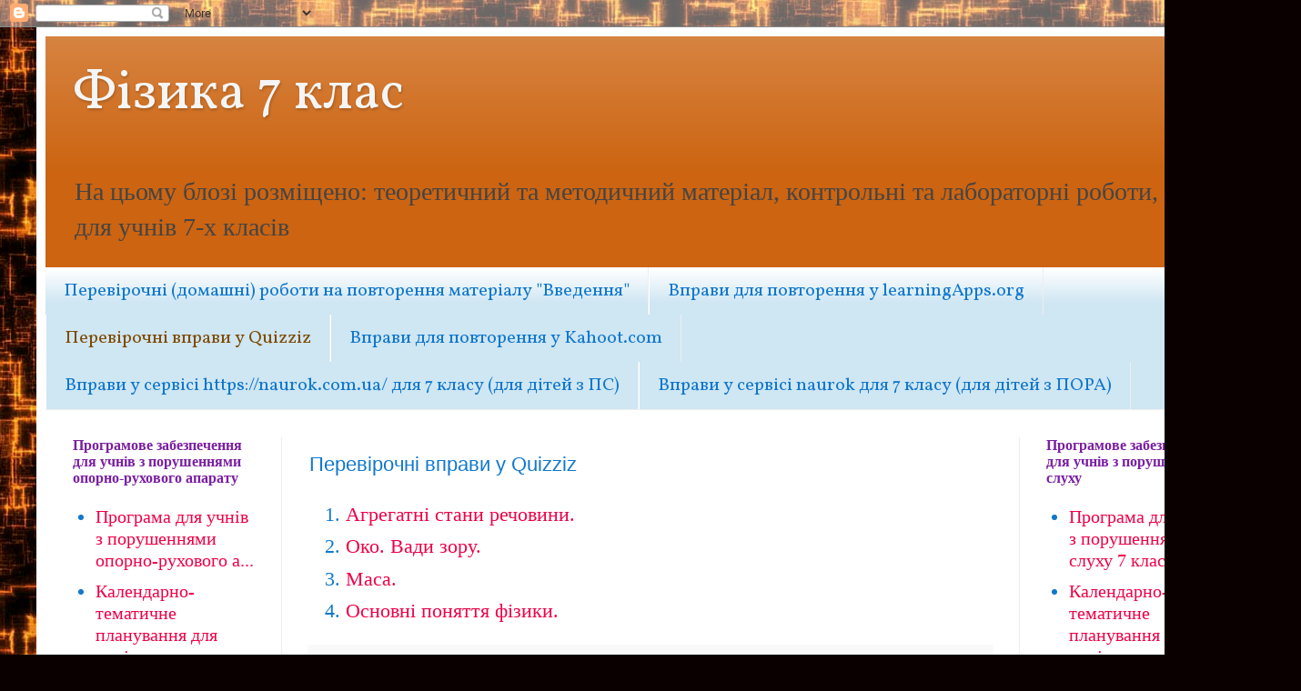

--- FILE ---
content_type: text/html; charset=UTF-8
request_url: https://fizika-7dist.blogspot.com/p/quizziz.html
body_size: 13352
content:
<!DOCTYPE html>
<html class='v2' dir='ltr' lang='uk'>
<head>
<link href='https://www.blogger.com/static/v1/widgets/335934321-css_bundle_v2.css' rel='stylesheet' type='text/css'/>
<meta content='width=1100' name='viewport'/>
<meta content='text/html; charset=UTF-8' http-equiv='Content-Type'/>
<meta content='blogger' name='generator'/>
<link href='https://fizika-7dist.blogspot.com/favicon.ico' rel='icon' type='image/x-icon'/>
<link href='https://fizika-7dist.blogspot.com/p/quizziz.html' rel='canonical'/>
<link rel="alternate" type="application/atom+xml" title="Фізика 7 клас - Atom" href="https://fizika-7dist.blogspot.com/feeds/posts/default" />
<link rel="alternate" type="application/rss+xml" title="Фізика 7 клас - RSS" href="https://fizika-7dist.blogspot.com/feeds/posts/default?alt=rss" />
<link rel="service.post" type="application/atom+xml" title="Фізика 7 клас - Atom" href="https://www.blogger.com/feeds/2936568557886261912/posts/default" />
<!--Can't find substitution for tag [blog.ieCssRetrofitLinks]-->
<meta content='https://fizika-7dist.blogspot.com/p/quizziz.html' property='og:url'/>
<meta content='Перевірочні вправи у Quizziz' property='og:title'/>
<meta content='Агрегатні стани речовини. Око. Вади зору. Маса. Основні поняття фізики.' property='og:description'/>
<title>Фізика 7 клас: Перевірочні вправи у Quizziz</title>
<style type='text/css'>@font-face{font-family:'Vollkorn';font-style:normal;font-weight:400;font-display:swap;src:url(//fonts.gstatic.com/s/vollkorn/v30/0ybgGDoxxrvAnPhYGzMlQLzuMasz6Df2MHGeE2mcM7Xq3oA9NjE.woff2)format('woff2');unicode-range:U+0460-052F,U+1C80-1C8A,U+20B4,U+2DE0-2DFF,U+A640-A69F,U+FE2E-FE2F;}@font-face{font-family:'Vollkorn';font-style:normal;font-weight:400;font-display:swap;src:url(//fonts.gstatic.com/s/vollkorn/v30/0ybgGDoxxrvAnPhYGzMlQLzuMasz6Df2MHGeGmmcM7Xq3oA9NjE.woff2)format('woff2');unicode-range:U+0301,U+0400-045F,U+0490-0491,U+04B0-04B1,U+2116;}@font-face{font-family:'Vollkorn';font-style:normal;font-weight:400;font-display:swap;src:url(//fonts.gstatic.com/s/vollkorn/v30/0ybgGDoxxrvAnPhYGzMlQLzuMasz6Df2MHGeHWmcM7Xq3oA9NjE.woff2)format('woff2');unicode-range:U+0370-0377,U+037A-037F,U+0384-038A,U+038C,U+038E-03A1,U+03A3-03FF;}@font-face{font-family:'Vollkorn';font-style:normal;font-weight:400;font-display:swap;src:url(//fonts.gstatic.com/s/vollkorn/v30/0ybgGDoxxrvAnPhYGzMlQLzuMasz6Df2MHGeEWmcM7Xq3oA9NjE.woff2)format('woff2');unicode-range:U+0102-0103,U+0110-0111,U+0128-0129,U+0168-0169,U+01A0-01A1,U+01AF-01B0,U+0300-0301,U+0303-0304,U+0308-0309,U+0323,U+0329,U+1EA0-1EF9,U+20AB;}@font-face{font-family:'Vollkorn';font-style:normal;font-weight:400;font-display:swap;src:url(//fonts.gstatic.com/s/vollkorn/v30/0ybgGDoxxrvAnPhYGzMlQLzuMasz6Df2MHGeEGmcM7Xq3oA9NjE.woff2)format('woff2');unicode-range:U+0100-02BA,U+02BD-02C5,U+02C7-02CC,U+02CE-02D7,U+02DD-02FF,U+0304,U+0308,U+0329,U+1D00-1DBF,U+1E00-1E9F,U+1EF2-1EFF,U+2020,U+20A0-20AB,U+20AD-20C0,U+2113,U+2C60-2C7F,U+A720-A7FF;}@font-face{font-family:'Vollkorn';font-style:normal;font-weight:400;font-display:swap;src:url(//fonts.gstatic.com/s/vollkorn/v30/0ybgGDoxxrvAnPhYGzMlQLzuMasz6Df2MHGeHmmcM7Xq3oA9.woff2)format('woff2');unicode-range:U+0000-00FF,U+0131,U+0152-0153,U+02BB-02BC,U+02C6,U+02DA,U+02DC,U+0304,U+0308,U+0329,U+2000-206F,U+20AC,U+2122,U+2191,U+2193,U+2212,U+2215,U+FEFF,U+FFFD;}</style>
<style id='page-skin-1' type='text/css'><!--
/*
-----------------------------------------------
Blogger Template Style
Name:     Simple
Designer: Blogger
URL:      www.blogger.com
----------------------------------------------- */
/* Content
----------------------------------------------- */
body {
font: normal normal 20px 'Times New Roman', Times, FreeSerif, serif;
color: #1178cc;
background: #0a0000 url(//themes.googleusercontent.com/image?id=1uy9U1wa8CvkKwUjMlNogmKSf3ymPLzYgA-5EEcU_d6fUCC2H-udD168prGKGVJnb-1YL) repeat scroll top center /* Credit: fpm (http://www.istockphoto.com/portfolio/fpm?platform=blogger) */;
padding: 0 40px 40px 40px;
}
html body .region-inner {
min-width: 0;
max-width: 100%;
width: auto;
}
h2 {
font-size: 22px;
}
a:link {
text-decoration:none;
color: #ee0047;
}
a:visited {
text-decoration:none;
color: #888888;
}
a:hover {
text-decoration:underline;
color: #ff9700;
}
.body-fauxcolumn-outer .fauxcolumn-inner {
background: transparent none repeat scroll top left;
_background-image: none;
}
.body-fauxcolumn-outer .cap-top {
position: absolute;
z-index: 1;
height: 400px;
width: 100%;
}
.body-fauxcolumn-outer .cap-top .cap-left {
width: 100%;
background: transparent none repeat-x scroll top left;
_background-image: none;
}
.content-outer {
-moz-box-shadow: 0 0 40px rgba(0, 0, 0, .15);
-webkit-box-shadow: 0 0 5px rgba(0, 0, 0, .15);
-goog-ms-box-shadow: 0 0 10px #333333;
box-shadow: 0 0 40px rgba(0, 0, 0, .15);
margin-bottom: 1px;
}
.content-inner {
padding: 10px 10px;
}
.content-inner {
background-color: #ffffff;
}
/* Header
----------------------------------------------- */
.header-outer {
background: #cc6411 url(https://resources.blogblog.com/blogblog/data/1kt/simple/gradients_light.png) repeat-x scroll 0 -400px;
_background-image: none;
}
.Header h1 {
font: normal normal 60px Vollkorn;
color: #f5f5f5;
text-shadow: 1px 2px 3px rgba(0, 0, 0, .2);
}
.Header h1 a {
color: #f5f5f5;
}
.Header .description {
font-size: 140%;
color: #444444;
}
.header-inner .Header .titlewrapper {
padding: 22px 30px;
}
.header-inner .Header .descriptionwrapper {
padding: 0 30px;
}
/* Tabs
----------------------------------------------- */
.tabs-inner .section:first-child {
border-top: 0 solid #eeeeee;
}
.tabs-inner .section:first-child ul {
margin-top: -0;
border-top: 0 solid #eeeeee;
border-left: 0 solid #eeeeee;
border-right: 0 solid #eeeeee;
}
.tabs-inner .widget ul {
background: #cfe6f3 url(https://resources.blogblog.com/blogblog/data/1kt/simple/gradients_light.png) repeat-x scroll 0 -800px;
_background-image: none;
border-bottom: 1px solid #eeeeee;
margin-top: 0;
margin-left: -30px;
margin-right: -30px;
}
.tabs-inner .widget li a {
display: inline-block;
padding: .6em 1em;
font: normal normal 20px Vollkorn;
color: #1178cc;
border-left: 1px solid #ffffff;
border-right: 1px solid #eeeeee;
}
.tabs-inner .widget li:first-child a {
border-left: none;
}
.tabs-inner .widget li.selected a, .tabs-inner .widget li a:hover {
color: #7f4b00;
background-color: rgba(0, 0, 0, 0);
text-decoration: none;
}
/* Columns
----------------------------------------------- */
.main-outer {
border-top: 0 solid #eeeeee;
}
.fauxcolumn-left-outer .fauxcolumn-inner {
border-right: 1px solid #eeeeee;
}
.fauxcolumn-right-outer .fauxcolumn-inner {
border-left: 1px solid #eeeeee;
}
/* Headings
----------------------------------------------- */
div.widget > h2,
div.widget h2.title {
margin: 0 0 1em 0;
font: normal bold 16px Georgia, Utopia, 'Palatino Linotype', Palatino, serif;
color: #7B1FA2;
}
/* Widgets
----------------------------------------------- */
.widget .zippy {
color: #999999;
text-shadow: 2px 2px 1px rgba(0, 0, 0, .1);
}
.widget .popular-posts ul {
list-style: none;
}
/* Posts
----------------------------------------------- */
h2.date-header {
font: normal bold 11px Arial, Tahoma, Helvetica, FreeSans, sans-serif;
}
.date-header span {
background-color: rgba(0, 0, 0, 0);
color: #1178cc;
padding: inherit;
letter-spacing: inherit;
margin: inherit;
}
.main-inner {
padding-top: 30px;
padding-bottom: 30px;
}
.main-inner .column-center-inner {
padding: 0 15px;
}
.main-inner .column-center-inner .section {
margin: 0 15px;
}
.post {
margin: 0 0 25px 0;
}
h3.post-title, .comments h4 {
font: normal normal 22px Arial, Tahoma, Helvetica, FreeSans, sans-serif;
margin: .75em 0 0;
}
.post-body {
font-size: 110%;
line-height: 1.4;
position: relative;
}
.post-body img, .post-body .tr-caption-container, .Profile img, .Image img,
.BlogList .item-thumbnail img {
padding: 2px;
background: #a700ee;
border: 1px solid #eeeeee;
-moz-box-shadow: 1px 1px 5px rgba(0, 0, 0, .1);
-webkit-box-shadow: 1px 1px 5px rgba(0, 0, 0, .1);
box-shadow: 1px 1px 5px rgba(0, 0, 0, .1);
}
.post-body img, .post-body .tr-caption-container {
padding: 5px;
}
.post-body .tr-caption-container {
color: #1178cc;
}
.post-body .tr-caption-container img {
padding: 0;
background: transparent;
border: none;
-moz-box-shadow: 0 0 0 rgba(0, 0, 0, .1);
-webkit-box-shadow: 0 0 0 rgba(0, 0, 0, .1);
box-shadow: 0 0 0 rgba(0, 0, 0, .1);
}
.post-header {
margin: 0 0 1.5em;
line-height: 1.6;
font-size: 90%;
}
.post-footer {
margin: 20px -2px 0;
padding: 5px 10px;
color: #666666;
background-color: #f9f9f9;
border-bottom: 1px solid #eeeeee;
line-height: 1.6;
font-size: 90%;
}
#comments .comment-author {
padding-top: 1.5em;
border-top: 1px solid #eeeeee;
background-position: 0 1.5em;
}
#comments .comment-author:first-child {
padding-top: 0;
border-top: none;
}
.avatar-image-container {
margin: .2em 0 0;
}
#comments .avatar-image-container img {
border: 1px solid #eeeeee;
}
/* Comments
----------------------------------------------- */
.comments .comments-content .icon.blog-author {
background-repeat: no-repeat;
background-image: url([data-uri]);
}
.comments .comments-content .loadmore a {
border-top: 1px solid #999999;
border-bottom: 1px solid #999999;
}
.comments .comment-thread.inline-thread {
background-color: #f9f9f9;
}
.comments .continue {
border-top: 2px solid #999999;
}
/* Accents
---------------------------------------------- */
.section-columns td.columns-cell {
border-left: 1px solid #eeeeee;
}
.blog-pager {
background: transparent none no-repeat scroll top center;
}
.blog-pager-older-link, .home-link,
.blog-pager-newer-link {
background-color: #ffffff;
padding: 5px;
}
.footer-outer {
border-top: 0 dashed #bbbbbb;
}
/* Mobile
----------------------------------------------- */
body.mobile  {
background-size: auto;
}
.mobile .body-fauxcolumn-outer {
background: transparent none repeat scroll top left;
}
.mobile .body-fauxcolumn-outer .cap-top {
background-size: 100% auto;
}
.mobile .content-outer {
-webkit-box-shadow: 0 0 3px rgba(0, 0, 0, .15);
box-shadow: 0 0 3px rgba(0, 0, 0, .15);
}
.mobile .tabs-inner .widget ul {
margin-left: 0;
margin-right: 0;
}
.mobile .post {
margin: 0;
}
.mobile .main-inner .column-center-inner .section {
margin: 0;
}
.mobile .date-header span {
padding: 0.1em 10px;
margin: 0 -10px;
}
.mobile h3.post-title {
margin: 0;
}
.mobile .blog-pager {
background: transparent none no-repeat scroll top center;
}
.mobile .footer-outer {
border-top: none;
}
.mobile .main-inner, .mobile .footer-inner {
background-color: #ffffff;
}
.mobile-index-contents {
color: #1178cc;
}
.mobile-link-button {
background-color: #ee0047;
}
.mobile-link-button a:link, .mobile-link-button a:visited {
color: #ffffff;
}
.mobile .tabs-inner .section:first-child {
border-top: none;
}
.mobile .tabs-inner .PageList .widget-content {
background-color: rgba(0, 0, 0, 0);
color: #7f4b00;
border-top: 1px solid #eeeeee;
border-bottom: 1px solid #eeeeee;
}
.mobile .tabs-inner .PageList .widget-content .pagelist-arrow {
border-left: 1px solid #eeeeee;
}

--></style>
<style id='template-skin-1' type='text/css'><!--
body {
min-width: 1350px;
}
.content-outer, .content-fauxcolumn-outer, .region-inner {
min-width: 1350px;
max-width: 1350px;
_width: 1350px;
}
.main-inner .columns {
padding-left: 260px;
padding-right: 260px;
}
.main-inner .fauxcolumn-center-outer {
left: 260px;
right: 260px;
/* IE6 does not respect left and right together */
_width: expression(this.parentNode.offsetWidth -
parseInt("260px") -
parseInt("260px") + 'px');
}
.main-inner .fauxcolumn-left-outer {
width: 260px;
}
.main-inner .fauxcolumn-right-outer {
width: 260px;
}
.main-inner .column-left-outer {
width: 260px;
right: 100%;
margin-left: -260px;
}
.main-inner .column-right-outer {
width: 260px;
margin-right: -260px;
}
#layout {
min-width: 0;
}
#layout .content-outer {
min-width: 0;
width: 800px;
}
#layout .region-inner {
min-width: 0;
width: auto;
}
body#layout div.add_widget {
padding: 8px;
}
body#layout div.add_widget a {
margin-left: 32px;
}
--></style>
<style>
    body {background-image:url(\/\/themes.googleusercontent.com\/image?id=1uy9U1wa8CvkKwUjMlNogmKSf3ymPLzYgA-5EEcU_d6fUCC2H-udD168prGKGVJnb-1YL);}
    
@media (max-width: 200px) { body {background-image:url(\/\/themes.googleusercontent.com\/image?id=1uy9U1wa8CvkKwUjMlNogmKSf3ymPLzYgA-5EEcU_d6fUCC2H-udD168prGKGVJnb-1YL&options=w200);}}
@media (max-width: 400px) and (min-width: 201px) { body {background-image:url(\/\/themes.googleusercontent.com\/image?id=1uy9U1wa8CvkKwUjMlNogmKSf3ymPLzYgA-5EEcU_d6fUCC2H-udD168prGKGVJnb-1YL&options=w400);}}
@media (max-width: 800px) and (min-width: 401px) { body {background-image:url(\/\/themes.googleusercontent.com\/image?id=1uy9U1wa8CvkKwUjMlNogmKSf3ymPLzYgA-5EEcU_d6fUCC2H-udD168prGKGVJnb-1YL&options=w800);}}
@media (max-width: 1200px) and (min-width: 801px) { body {background-image:url(\/\/themes.googleusercontent.com\/image?id=1uy9U1wa8CvkKwUjMlNogmKSf3ymPLzYgA-5EEcU_d6fUCC2H-udD168prGKGVJnb-1YL&options=w1200);}}
/* Last tag covers anything over one higher than the previous max-size cap. */
@media (min-width: 1201px) { body {background-image:url(\/\/themes.googleusercontent.com\/image?id=1uy9U1wa8CvkKwUjMlNogmKSf3ymPLzYgA-5EEcU_d6fUCC2H-udD168prGKGVJnb-1YL&options=w1600);}}
  </style>
<link href='https://www.blogger.com/dyn-css/authorization.css?targetBlogID=2936568557886261912&amp;zx=bd32fd39-a4ea-4c6d-892e-28ec669d3708' media='none' onload='if(media!=&#39;all&#39;)media=&#39;all&#39;' rel='stylesheet'/><noscript><link href='https://www.blogger.com/dyn-css/authorization.css?targetBlogID=2936568557886261912&amp;zx=bd32fd39-a4ea-4c6d-892e-28ec669d3708' rel='stylesheet'/></noscript>
<meta name='google-adsense-platform-account' content='ca-host-pub-1556223355139109'/>
<meta name='google-adsense-platform-domain' content='blogspot.com'/>

</head>
<body class='loading variant-bold'>
<div class='navbar section' id='navbar' name='Панель навігації'><div class='widget Navbar' data-version='1' id='Navbar1'><script type="text/javascript">
    function setAttributeOnload(object, attribute, val) {
      if(window.addEventListener) {
        window.addEventListener('load',
          function(){ object[attribute] = val; }, false);
      } else {
        window.attachEvent('onload', function(){ object[attribute] = val; });
      }
    }
  </script>
<div id="navbar-iframe-container"></div>
<script type="text/javascript" src="https://apis.google.com/js/platform.js"></script>
<script type="text/javascript">
      gapi.load("gapi.iframes:gapi.iframes.style.bubble", function() {
        if (gapi.iframes && gapi.iframes.getContext) {
          gapi.iframes.getContext().openChild({
              url: 'https://www.blogger.com/navbar/2936568557886261912?pa\x3d5489221374599461736\x26origin\x3dhttps://fizika-7dist.blogspot.com',
              where: document.getElementById("navbar-iframe-container"),
              id: "navbar-iframe"
          });
        }
      });
    </script><script type="text/javascript">
(function() {
var script = document.createElement('script');
script.type = 'text/javascript';
script.src = '//pagead2.googlesyndication.com/pagead/js/google_top_exp.js';
var head = document.getElementsByTagName('head')[0];
if (head) {
head.appendChild(script);
}})();
</script>
</div></div>
<div class='body-fauxcolumns'>
<div class='fauxcolumn-outer body-fauxcolumn-outer'>
<div class='cap-top'>
<div class='cap-left'></div>
<div class='cap-right'></div>
</div>
<div class='fauxborder-left'>
<div class='fauxborder-right'></div>
<div class='fauxcolumn-inner'>
</div>
</div>
<div class='cap-bottom'>
<div class='cap-left'></div>
<div class='cap-right'></div>
</div>
</div>
</div>
<div class='content'>
<div class='content-fauxcolumns'>
<div class='fauxcolumn-outer content-fauxcolumn-outer'>
<div class='cap-top'>
<div class='cap-left'></div>
<div class='cap-right'></div>
</div>
<div class='fauxborder-left'>
<div class='fauxborder-right'></div>
<div class='fauxcolumn-inner'>
</div>
</div>
<div class='cap-bottom'>
<div class='cap-left'></div>
<div class='cap-right'></div>
</div>
</div>
</div>
<div class='content-outer'>
<div class='content-cap-top cap-top'>
<div class='cap-left'></div>
<div class='cap-right'></div>
</div>
<div class='fauxborder-left content-fauxborder-left'>
<div class='fauxborder-right content-fauxborder-right'></div>
<div class='content-inner'>
<header>
<div class='header-outer'>
<div class='header-cap-top cap-top'>
<div class='cap-left'></div>
<div class='cap-right'></div>
</div>
<div class='fauxborder-left header-fauxborder-left'>
<div class='fauxborder-right header-fauxborder-right'></div>
<div class='region-inner header-inner'>
<div class='header section' id='header' name='Заголовок'><div class='widget Header' data-version='1' id='Header1'>
<div id='header-inner'>
<div class='titlewrapper'>
<h1 class='title'>
<a href='https://fizika-7dist.blogspot.com/'>
Фізика 7 клас
</a>
</h1>
</div>
<div class='descriptionwrapper'>
<p class='description'><span>На цьому блозі розміщено: теоретичний та методичний матеріал, контрольні та лабораторні роботи, тести для учнів 7-х класів</span></p>
</div>
</div>
</div></div>
</div>
</div>
<div class='header-cap-bottom cap-bottom'>
<div class='cap-left'></div>
<div class='cap-right'></div>
</div>
</div>
</header>
<div class='tabs-outer'>
<div class='tabs-cap-top cap-top'>
<div class='cap-left'></div>
<div class='cap-right'></div>
</div>
<div class='fauxborder-left tabs-fauxborder-left'>
<div class='fauxborder-right tabs-fauxborder-right'></div>
<div class='region-inner tabs-inner'>
<div class='tabs section' id='crosscol' name='Усі стовпці'><div class='widget PageList' data-version='1' id='PageList10'>
<div class='widget-content'>
<ul>
<li>
<a href='https://fizika-7dist.blogspot.com/p/blog-page_36.html'>Перевірочні (домашні) роботи на повторення матеріалу "Введення"</a>
</li>
<li>
<a href='https://fizika-7dist.blogspot.com/p/learningappsorg.html'>Вправи для повторення у learningApps.org</a>
</li>
<li class='selected'>
<a href='https://fizika-7dist.blogspot.com/p/quizziz.html'>Перевірочні вправи у Quizziz</a>
</li>
<li>
<a href='https://fizika-7dist.blogspot.com/p/kahootcom.html'>Вправи для повторення у Kahoot.com</a>
</li>
<li>
<a href='https://fizika-7dist.blogspot.com/p/httpsnaurokcomua-7.html'>Вправи у сервісі https://naurok.com.ua/ для   7  класу (для дітей з ПС)</a>
</li>
<li>
<a href='https://fizika-7dist.blogspot.com/p/7_2.html'>Вправи у сервісі naurok для 7 класу (для дітей з ПОРА)</a>
</li>
</ul>
<div class='clear'></div>
</div>
</div></div>
<div class='tabs no-items section' id='crosscol-overflow' name='Cross-Column 2'></div>
</div>
</div>
<div class='tabs-cap-bottom cap-bottom'>
<div class='cap-left'></div>
<div class='cap-right'></div>
</div>
</div>
<div class='main-outer'>
<div class='main-cap-top cap-top'>
<div class='cap-left'></div>
<div class='cap-right'></div>
</div>
<div class='fauxborder-left main-fauxborder-left'>
<div class='fauxborder-right main-fauxborder-right'></div>
<div class='region-inner main-inner'>
<div class='columns fauxcolumns'>
<div class='fauxcolumn-outer fauxcolumn-center-outer'>
<div class='cap-top'>
<div class='cap-left'></div>
<div class='cap-right'></div>
</div>
<div class='fauxborder-left'>
<div class='fauxborder-right'></div>
<div class='fauxcolumn-inner'>
</div>
</div>
<div class='cap-bottom'>
<div class='cap-left'></div>
<div class='cap-right'></div>
</div>
</div>
<div class='fauxcolumn-outer fauxcolumn-left-outer'>
<div class='cap-top'>
<div class='cap-left'></div>
<div class='cap-right'></div>
</div>
<div class='fauxborder-left'>
<div class='fauxborder-right'></div>
<div class='fauxcolumn-inner'>
</div>
</div>
<div class='cap-bottom'>
<div class='cap-left'></div>
<div class='cap-right'></div>
</div>
</div>
<div class='fauxcolumn-outer fauxcolumn-right-outer'>
<div class='cap-top'>
<div class='cap-left'></div>
<div class='cap-right'></div>
</div>
<div class='fauxborder-left'>
<div class='fauxborder-right'></div>
<div class='fauxcolumn-inner'>
</div>
</div>
<div class='cap-bottom'>
<div class='cap-left'></div>
<div class='cap-right'></div>
</div>
</div>
<!-- corrects IE6 width calculation -->
<div class='columns-inner'>
<div class='column-center-outer'>
<div class='column-center-inner'>
<div class='main section' id='main' name='Основний'><div class='widget Blog' data-version='1' id='Blog1'>
<div class='blog-posts hfeed'>

          <div class="date-outer">
        

          <div class="date-posts">
        
<div class='post-outer'>
<div class='post hentry uncustomized-post-template' itemprop='blogPost' itemscope='itemscope' itemtype='http://schema.org/BlogPosting'>
<meta content='2936568557886261912' itemprop='blogId'/>
<meta content='5489221374599461736' itemprop='postId'/>
<a name='5489221374599461736'></a>
<h3 class='post-title entry-title' itemprop='name'>
Перевірочні вправи у Quizziz
</h3>
<div class='post-header'>
<div class='post-header-line-1'></div>
</div>
<div class='post-body entry-content' id='post-body-5489221374599461736' itemprop='description articleBody'>
<p></p><ol style="text-align: left;"><li><a href="https://quizizz.com/admin/quiz/5decf5a367b4f3001c0f3c9b">Агрегатні стани речовини.</a></li><li><a href="https://quizizz.com/admin/quiz/607f31e792dc9c001c960c82">Око. Вади зору.</a><br /></li><li><a href="https://quizizz.com/admin/quiz/5de3b40f3b546c001f0c2706">Маса.</a><br /></li><li><a href="https://quizizz.com/admin/quiz/5d77df3f33c040001e906da2">Основні поняття фізики.</a><br /></li></ol><p></p>
<div style='clear: both;'></div>
</div>
<div class='post-footer'>
<div class='post-footer-line post-footer-line-1'>
<span class='post-author vcard'>
</span>
<span class='post-timestamp'>
</span>
<span class='post-comment-link'>
</span>
<span class='post-icons'>
<span class='item-control blog-admin pid-417531075'>
<a href='https://www.blogger.com/page-edit.g?blogID=2936568557886261912&pageID=5489221374599461736&from=pencil' title='Редагування сторінки'>
<img alt='' class='icon-action' height='18' src='https://resources.blogblog.com/img/icon18_edit_allbkg.gif' width='18'/>
</a>
</span>
</span>
<div class='post-share-buttons goog-inline-block'>
<a class='goog-inline-block share-button sb-email' href='https://www.blogger.com/share-post.g?blogID=2936568557886261912&pageID=5489221374599461736&target=email' target='_blank' title='Надіслати електронною поштою'><span class='share-button-link-text'>Надіслати електронною поштою</span></a><a class='goog-inline-block share-button sb-blog' href='https://www.blogger.com/share-post.g?blogID=2936568557886261912&pageID=5489221374599461736&target=blog' onclick='window.open(this.href, "_blank", "height=270,width=475"); return false;' target='_blank' title='Опублікувати в блозі'><span class='share-button-link-text'>Опублікувати в блозі</span></a><a class='goog-inline-block share-button sb-twitter' href='https://www.blogger.com/share-post.g?blogID=2936568557886261912&pageID=5489221374599461736&target=twitter' target='_blank' title='Поділитися в X'><span class='share-button-link-text'>Поділитися в X</span></a><a class='goog-inline-block share-button sb-facebook' href='https://www.blogger.com/share-post.g?blogID=2936568557886261912&pageID=5489221374599461736&target=facebook' onclick='window.open(this.href, "_blank", "height=430,width=640"); return false;' target='_blank' title='Опублікувати у Facebook'><span class='share-button-link-text'>Опублікувати у Facebook</span></a><a class='goog-inline-block share-button sb-pinterest' href='https://www.blogger.com/share-post.g?blogID=2936568557886261912&pageID=5489221374599461736&target=pinterest' target='_blank' title='Поділитися в Pinterest'><span class='share-button-link-text'>Поділитися в Pinterest</span></a>
</div>
</div>
<div class='post-footer-line post-footer-line-2'>
<span class='post-labels'>
</span>
</div>
<div class='post-footer-line post-footer-line-3'>
<span class='post-location'>
</span>
</div>
</div>
</div>
<div class='comments' id='comments'>
<a name='comments'></a>
<h4>Немає коментарів:</h4>
<div id='Blog1_comments-block-wrapper'>
<dl class='avatar-comment-indent' id='comments-block'>
</dl>
</div>
<p class='comment-footer'>
<div class='comment-form'>
<a name='comment-form'></a>
<h4 id='comment-post-message'>Дописати коментар</h4>
<p>
</p>
<a href='https://www.blogger.com/comment/frame/2936568557886261912?pa=5489221374599461736&hl=uk&saa=85391&origin=https://fizika-7dist.blogspot.com' id='comment-editor-src'></a>
<iframe allowtransparency='true' class='blogger-iframe-colorize blogger-comment-from-post' frameborder='0' height='410px' id='comment-editor' name='comment-editor' src='' width='100%'></iframe>
<script src='https://www.blogger.com/static/v1/jsbin/2830521187-comment_from_post_iframe.js' type='text/javascript'></script>
<script type='text/javascript'>
      BLOG_CMT_createIframe('https://www.blogger.com/rpc_relay.html');
    </script>
</div>
</p>
</div>
</div>
<div class='inline-ad'>
<!--Can't find substitution for tag [adCode]-->
</div>

        </div></div>
      
</div>
<div class='blog-pager' id='blog-pager'>
<a class='home-link' href='https://fizika-7dist.blogspot.com/'>Головна сторінка</a>
</div>
<div class='clear'></div>
<div class='blog-feeds'>
<div class='feed-links'>
Підписатися на:
<a class='feed-link' href='https://fizika-7dist.blogspot.com/feeds/posts/default' target='_blank' type='application/atom+xml'>Коментарі (Atom)</a>
</div>
</div>
</div><div class='widget FeaturedPost' data-version='1' id='FeaturedPost1'>
<div class='post-summary'>
<h3><a href='https://fizika-7dist.blogspot.com/2020/08/blog-post.html'>Починаємо новий навчальний рік.</a></h3>
<p>
&#160; &#160;Любі учні, на цьому блозі будуть розміщені&#160; всі презентації, якими ми будемо користуватись протягом року. &#160;Якщо хтось не встигне записати...
</p>
<img class='image' src='https://blogger.googleusercontent.com/img/b/R29vZ2xl/AVvXsEhpmmDGF-kiL0VZdxwGIi4XdhoDvSvfnr6sGhIcicG_Pesd9MFG9Kw-MnbUTgHGeDTz6ozebMZaUIoCxxYliCQM01qqEwh0h6gZAk7h7Mk-wvYTQhPMW0DyoPK1MDjD-1F_s2RO_tt0v74/w378-h410/utj.jpg'/>
</div>
<style type='text/css'>
    .image {
      width: 100%;
    }
  </style>
<div class='clear'></div>
</div><div class='widget PopularPosts' data-version='1' id='PopularPosts1'>
<div class='widget-content popular-posts'>
<ul>
<li>
<div class='item-content'>
<div class='item-thumbnail'>
<a href='https://fizika-7dist.blogspot.com/2020/08/blog-post.html' target='_blank'>
<img alt='' border='0' src='https://blogger.googleusercontent.com/img/b/R29vZ2xl/AVvXsEhpmmDGF-kiL0VZdxwGIi4XdhoDvSvfnr6sGhIcicG_Pesd9MFG9Kw-MnbUTgHGeDTz6ozebMZaUIoCxxYliCQM01qqEwh0h6gZAk7h7Mk-wvYTQhPMW0DyoPK1MDjD-1F_s2RO_tt0v74/w72-h72-p-k-no-nu/utj.jpg'/>
</a>
</div>
<div class='item-title'><a href='https://fizika-7dist.blogspot.com/2020/08/blog-post.html'>Починаємо новий навчальний рік.</a></div>
<div class='item-snippet'>&#160; &#160;Любі учні, на цьому блозі будуть розміщені&#160; всі презентації, якими ми будемо користуватись протягом року. &#160;Якщо хтось не встигне записати...</div>
</div>
<div style='clear: both;'></div>
</li>
</ul>
<div class='clear'></div>
</div>
</div></div>
</div>
</div>
<div class='column-left-outer'>
<div class='column-left-inner'>
<aside>
<div class='sidebar section' id='sidebar-left-1'><div class='widget PageList' data-version='1' id='PageList6'>
<h2>Програмове забезпечення для учнів з порушеннями опорно-рухового апарату</h2>
<div class='widget-content'>
<ul>
<li>
<a href='https://fizika-7dist.blogspot.com/p/7.html'>Програма для учнів з порушеннями опорно-рухового а...</a>
</li>
<li>
<a href='https://fizika-7dist.blogspot.com/p/blog-page_50.html'>Календарно-тематичне планування для учнів з поруше...</a>
</li>
</ul>
<div class='clear'></div>
</div>
</div><div class='widget PageList' data-version='1' id='PageList2'>
<h2>Теоретичний матеріал</h2>
<div class='widget-content'>
<ul>
<li>
<a href='https://fizika-7dist.blogspot.com/p/7-7.html'>ФІЗИКА ЯК ПРИРОДНИЧА НАУКА. ПІЗНАННЯ ПРИРОДИ ( теоретичний матеріал для учнів 7  класу  порушенями опорно-рухового апарату)</a>
</li>
<li>
<a href='https://fizika-7dist.blogspot.com/p/7-7_22.html'>МЕХАНІЧНИЙ РУХ ( теоретичний матеріал для учнів 7 класу з порушеннями опорно-рухового апарату)</a>
</li>
</ul>
<div class='clear'></div>
</div>
</div><div class='widget PageList' data-version='1' id='PageList7'>
<h2>Контрольні роботи</h2>
<div class='widget-content'>
<ul>
<li>
<a href='https://fizika-7dist.blogspot.com/p/1.html'>Контрольна робота &#8470; 1 з теми  &#171;Фізика як природнича наука. Пізнання природи&#187;</a>
</li>
<li>
<a href='https://fizika-7dist.blogspot.com/p/2.html'>КОНТРОЛЬНА РОБОТА &#8470;2 "Механічний рух"</a>
</li>
</ul>
<div class='clear'></div>
</div>
</div><div class='widget PageList' data-version='1' id='PageList9'>
<h2>Тести</h2>
<div class='widget-content'>
<ul>
<li>
<a href='https://fizika-7dist.blogspot.com/p/blog-page_20.html'>Перевірочний тест "Фізичні тіла та фізичні явища" (7 клас -учні з порушеннями опорно-рухового апарату)</a>
</li>
</ul>
<div class='clear'></div>
</div>
</div><div class='widget LinkList' data-version='1' id='LinkList1'>
<h2>Тести ( самостійні, контрольні роботи)</h2>
<div class='widget-content'>
<ul>
<li><a href='https://naurok.com.ua/test/kinematika-786966.html'>Самостійна робота</a></li>
<li><a href='https://naurok.com.ua/test/mehanichniy-ruh-pidsumkove-testuvannya-855171.html'>Механічний рух (підсумкове тестування)</a></li>
<li><a href='https://naurok.com.ua/test/mehanichniy-ruh-pryamoliniyny-rivnomirniy-750301.html'>Механічний рух (прямолінійний, рівномірний)</a></li>
</ul>
<div class='clear'></div>
</div>
</div><div class='widget ReportAbuse' data-version='1' id='ReportAbuse1'>
<h3 class='title'>
<a class='report_abuse' href='https://www.blogger.com/go/report-abuse' rel='noopener nofollow' target='_blank'>
Повідомити про порушення
</a>
</h3>
</div>
<div class='widget BlogArchive' data-version='1' id='BlogArchive1'>
<h2>Архів блогу</h2>
<div class='widget-content'>
<div id='ArchiveList'>
<div id='BlogArchive1_ArchiveList'>
<ul class='flat'>
<li class='archivedate'>
<a href='https://fizika-7dist.blogspot.com/2020/08/'>серпня 2020</a> (1)
      </li>
</ul>
</div>
</div>
<div class='clear'></div>
</div>
</div></div>
</aside>
</div>
</div>
<div class='column-right-outer'>
<div class='column-right-inner'>
<aside>
<div class='sidebar section' id='sidebar-right-1'><div class='widget PageList' data-version='1' id='PageList3'>
<h2>Програмове забезпечення для учнів з порушеннями слуху</h2>
<div class='widget-content'>
<ul>
<li>
<a href='https://fizika-7dist.blogspot.com/p/blog-page.html'>Програма для учнів з порушеннями слуху 7 клас</a>
</li>
<li>
<a href='https://fizika-7dist.blogspot.com/p/blog-page_22.html'>Календарно-тематичне планування для учнів з поруше...</a>
</li>
</ul>
<div class='clear'></div>
</div>
</div><div class='widget PageList' data-version='1' id='PageList5'>
<h2>Теоретичний матеріал для 7-А</h2>
<div class='widget-content'>
<ul>
<li>
<a href='https://fizika-7dist.blogspot.com/p/blog-page_25.html'>ФІЗИКА ЯК ПРИРОДНИЧА НАУКА.   ПІЗНАННЯ ПРИРОДИ ( теоретичний матеріал для учнів 7-А класу)</a>
</li>
<li>
<a href='https://fizika-7dist.blogspot.com/p/blog-page_24.html'>БУДОВА РЕЧОВИНИ ( теоретичний матеріал для учнів 7...</a>
</li>
<li>
<a href='https://fizika-7dist.blogspot.com/p/blog-page_30.html'>СВІТЛОВІ  ЯВИЩА ( теоретичний матеріал для учнів 7-А класу)</a>
</li>
</ul>
<div class='clear'></div>
</div>
</div><div class='widget PageList' data-version='1' id='PageList8'>
<h2>Контрольні роботи для 7-А</h2>
<div class='widget-content'>
<ul>
<li>
<a href='https://fizika-7dist.blogspot.com/p/1-7.html'>Контрольна робота &#8470;1 (7-А)</a>
</li>
<li>
<a href='https://fizika-7dist.blogspot.com/p/2-7.html'>Контрольна робота &#8470;2 (7-А)</a>
</li>
<li>
<a href='https://fizika-7dist.blogspot.com/p/3-7.html'>Контрольна робота &#8470;3 (7-А)</a>
</li>
</ul>
<div class='clear'></div>
</div>
</div><div class='widget PageList' data-version='1' id='PageList4'>
<h2>Тести</h2>
<div class='widget-content'>
<ul>
<li>
<a href='https://fizika-7dist.blogspot.com/p/blog-page_11.html'>Перевірочний тест з теми &quot;Введення&quot;</a>
</li>
<li>
<a href='https://fizika-7dist.blogspot.com/p/blog-page_8.html'>Тест &quot;Фізичні прилади&quot;</a>
</li>
<li>
<a href='https://fizika-7dist.blogspot.com/p/blog-page_21.html'>Перевірочний тест з теми &quot;Будова речовини&quot;</a>
</li>
<li>
<a href='https://fizika-7dist.blogspot.com/p/blog-page_16.html'>Перевірочний тест з теми &quot;Механічні явища&quot;</a>
</li>
<li>
<a href='https://fizika-7dist.blogspot.com/p/blog-page_23.html'>Перевірочний тест з теми &quot;Світлові явища&quot;</a>
</li>
</ul>
<div class='clear'></div>
</div>
</div><div class='widget LinkList' data-version='1' id='LinkList2'>
<h2>Онлайн вправи ( сайт НА УРОК)</h2>
<div class='widget-content'>
<ul>
<li><a href=' https://naurok.com.ua/test/fizichni-yavischa-budova-rechovini-1062274.html'>Фізичні явища. Будова речовини</a></li>
<li><a href='https://naurok.com.ua/test/inerciya-inertnist-masa-tila-1100527.html'>Інерція Інертність.Маса тіла</a></li>
</ul>
<div class='clear'></div>
</div>
</div><div class='widget BlogSearch' data-version='1' id='BlogSearch1'>
<h2 class='title'>Шукати в цьому блозі</h2>
<div class='widget-content'>
<div id='BlogSearch1_form'>
<form action='https://fizika-7dist.blogspot.com/search' class='gsc-search-box' target='_top'>
<table cellpadding='0' cellspacing='0' class='gsc-search-box'>
<tbody>
<tr>
<td class='gsc-input'>
<input autocomplete='off' class='gsc-input' name='q' size='10' title='search' type='text' value=''/>
</td>
<td class='gsc-search-button'>
<input class='gsc-search-button' title='search' type='submit' value='Пошук'/>
</td>
</tr>
</tbody>
</table>
</form>
</div>
</div>
<div class='clear'></div>
</div><div class='widget PageList' data-version='1' id='PageList1'>
<div class='widget-content'>
<ul>
<li>
<a href='https://fizika-7dist.blogspot.com/'>Домашня сторінка</a>
</li>
</ul>
<div class='clear'></div>
</div>
</div>
<div class='widget Profile' data-version='1' id='Profile1'>
<h2>Про мене</h2>
<div class='widget-content'>
<a href='https://www.blogger.com/profile/17248462410027119964'><img alt='Моє фото' class='profile-img' height='80' src='//blogger.googleusercontent.com/img/b/R29vZ2xl/AVvXsEgk3NG9p0WF5jlNafM_zj30ftiIhipn-5SpsXp8vkAvU_XW59aFPZ-_4MGgk4f3vm3UIW0F2Mlj7jgK3go9_3yuqfQXsjquG2XNGlbVhzdKzWsSqELM2AIVjHGJVKNL7A/s220/IMG_6829.JPG' width='60'/></a>
<dl class='profile-datablock'>
<dt class='profile-data'>
<a class='profile-name-link g-profile' href='https://www.blogger.com/profile/17248462410027119964' rel='author' style='background-image: url(//www.blogger.com/img/logo-16.png);'>
Пані вчителька
</a>
</dt>
</dl>
<a class='profile-link' href='https://www.blogger.com/profile/17248462410027119964' rel='author'>Дивитися мій повний профіль</a>
<div class='clear'></div>
</div>
</div></div>
</aside>
</div>
</div>
</div>
<div style='clear: both'></div>
<!-- columns -->
</div>
<!-- main -->
</div>
</div>
<div class='main-cap-bottom cap-bottom'>
<div class='cap-left'></div>
<div class='cap-right'></div>
</div>
</div>
<footer>
<div class='footer-outer'>
<div class='footer-cap-top cap-top'>
<div class='cap-left'></div>
<div class='cap-right'></div>
</div>
<div class='fauxborder-left footer-fauxborder-left'>
<div class='fauxborder-right footer-fauxborder-right'></div>
<div class='region-inner footer-inner'>
<div class='foot no-items section' id='footer-1'></div>
<table border='0' cellpadding='0' cellspacing='0' class='section-columns columns-2'>
<tbody>
<tr>
<td class='first columns-cell'>
<div class='foot no-items section' id='footer-2-1'></div>
</td>
<td class='columns-cell'>
<div class='foot no-items section' id='footer-2-2'></div>
</td>
</tr>
</tbody>
</table>
<!-- outside of the include in order to lock Attribution widget -->
<div class='foot section' id='footer-3' name='Нижній колонтитул'><div class='widget Attribution' data-version='1' id='Attribution1'>
<div class='widget-content' style='text-align: center;'>
Тема "Прості шаблони". Зображення для теми від користувача <a href='http://www.istockphoto.com/portfolio/fpm?platform=blogger' target='_blank'>fpm</a>. На платформі <a href='https://www.blogger.com' target='_blank'>Blogger</a>.
</div>
<div class='clear'></div>
</div></div>
</div>
</div>
<div class='footer-cap-bottom cap-bottom'>
<div class='cap-left'></div>
<div class='cap-right'></div>
</div>
</div>
</footer>
<!-- content -->
</div>
</div>
<div class='content-cap-bottom cap-bottom'>
<div class='cap-left'></div>
<div class='cap-right'></div>
</div>
</div>
</div>
<script type='text/javascript'>
    window.setTimeout(function() {
        document.body.className = document.body.className.replace('loading', '');
      }, 10);
  </script>

<script type="text/javascript" src="https://www.blogger.com/static/v1/widgets/2028843038-widgets.js"></script>
<script type='text/javascript'>
window['__wavt'] = 'AOuZoY4Y1_92FSL8bJtkBcn5Q-31V42A9A:1769229734336';_WidgetManager._Init('//www.blogger.com/rearrange?blogID\x3d2936568557886261912','//fizika-7dist.blogspot.com/p/quizziz.html','2936568557886261912');
_WidgetManager._SetDataContext([{'name': 'blog', 'data': {'blogId': '2936568557886261912', 'title': '\u0424\u0456\u0437\u0438\u043a\u0430 7 \u043a\u043b\u0430\u0441', 'url': 'https://fizika-7dist.blogspot.com/p/quizziz.html', 'canonicalUrl': 'https://fizika-7dist.blogspot.com/p/quizziz.html', 'homepageUrl': 'https://fizika-7dist.blogspot.com/', 'searchUrl': 'https://fizika-7dist.blogspot.com/search', 'canonicalHomepageUrl': 'https://fizika-7dist.blogspot.com/', 'blogspotFaviconUrl': 'https://fizika-7dist.blogspot.com/favicon.ico', 'bloggerUrl': 'https://www.blogger.com', 'hasCustomDomain': false, 'httpsEnabled': true, 'enabledCommentProfileImages': true, 'gPlusViewType': 'FILTERED_POSTMOD', 'adultContent': false, 'analyticsAccountNumber': '', 'encoding': 'UTF-8', 'locale': 'uk', 'localeUnderscoreDelimited': 'uk', 'languageDirection': 'ltr', 'isPrivate': false, 'isMobile': false, 'isMobileRequest': false, 'mobileClass': '', 'isPrivateBlog': false, 'isDynamicViewsAvailable': true, 'feedLinks': '\x3clink rel\x3d\x22alternate\x22 type\x3d\x22application/atom+xml\x22 title\x3d\x22\u0424\u0456\u0437\u0438\u043a\u0430 7 \u043a\u043b\u0430\u0441 - Atom\x22 href\x3d\x22https://fizika-7dist.blogspot.com/feeds/posts/default\x22 /\x3e\n\x3clink rel\x3d\x22alternate\x22 type\x3d\x22application/rss+xml\x22 title\x3d\x22\u0424\u0456\u0437\u0438\u043a\u0430 7 \u043a\u043b\u0430\u0441 - RSS\x22 href\x3d\x22https://fizika-7dist.blogspot.com/feeds/posts/default?alt\x3drss\x22 /\x3e\n\x3clink rel\x3d\x22service.post\x22 type\x3d\x22application/atom+xml\x22 title\x3d\x22\u0424\u0456\u0437\u0438\u043a\u0430 7 \u043a\u043b\u0430\u0441 - Atom\x22 href\x3d\x22https://www.blogger.com/feeds/2936568557886261912/posts/default\x22 /\x3e\n', 'meTag': '', 'adsenseHostId': 'ca-host-pub-1556223355139109', 'adsenseHasAds': false, 'adsenseAutoAds': false, 'boqCommentIframeForm': true, 'loginRedirectParam': '', 'isGoogleEverywhereLinkTooltipEnabled': true, 'view': '', 'dynamicViewsCommentsSrc': '//www.blogblog.com/dynamicviews/4224c15c4e7c9321/js/comments.js', 'dynamicViewsScriptSrc': '//www.blogblog.com/dynamicviews/6e0d22adcfa5abea', 'plusOneApiSrc': 'https://apis.google.com/js/platform.js', 'disableGComments': true, 'interstitialAccepted': false, 'sharing': {'platforms': [{'name': '\u041e\u0442\u0440\u0438\u043c\u0430\u0442\u0438 \u043f\u043e\u0441\u0438\u043b\u0430\u043d\u043d\u044f', 'key': 'link', 'shareMessage': '\u041e\u0442\u0440\u0438\u043c\u0430\u0442\u0438 \u043f\u043e\u0441\u0438\u043b\u0430\u043d\u043d\u044f', 'target': ''}, {'name': 'Facebook', 'key': 'facebook', 'shareMessage': '\u041f\u043e\u0434\u0456\u043b\u0438\u0442\u0438\u0441\u044f \u0432 Facebook', 'target': 'facebook'}, {'name': '\u041e\u043f\u0443\u0431\u043b\u0456\u043a\u0443\u0432\u0430\u0442\u0438 \u0432 \u0431\u043b\u043e\u0437\u0456', 'key': 'blogThis', 'shareMessage': '\u041e\u043f\u0443\u0431\u043b\u0456\u043a\u0443\u0432\u0430\u0442\u0438 \u0432 \u0431\u043b\u043e\u0437\u0456', 'target': 'blog'}, {'name': 'X', 'key': 'twitter', 'shareMessage': '\u041f\u043e\u0434\u0456\u043b\u0438\u0442\u0438\u0441\u044f \u0432 X', 'target': 'twitter'}, {'name': 'Pinterest', 'key': 'pinterest', 'shareMessage': '\u041f\u043e\u0434\u0456\u043b\u0438\u0442\u0438\u0441\u044f \u0432 Pinterest', 'target': 'pinterest'}, {'name': '\u0415\u043b\u0435\u043a\u0442\u0440\u043e\u043d\u043d\u0430 \u043f\u043e\u0448\u0442\u0430', 'key': 'email', 'shareMessage': '\u0415\u043b\u0435\u043a\u0442\u0440\u043e\u043d\u043d\u0430 \u043f\u043e\u0448\u0442\u0430', 'target': 'email'}], 'disableGooglePlus': true, 'googlePlusShareButtonWidth': 0, 'googlePlusBootstrap': '\x3cscript type\x3d\x22text/javascript\x22\x3ewindow.___gcfg \x3d {\x27lang\x27: \x27uk\x27};\x3c/script\x3e'}, 'hasCustomJumpLinkMessage': false, 'jumpLinkMessage': '\u0414\u043e\u043a\u043b\u0430\u0434\u043d\u0456\u0448\u0435', 'pageType': 'static_page', 'pageId': '5489221374599461736', 'pageName': '\u041f\u0435\u0440\u0435\u0432\u0456\u0440\u043e\u0447\u043d\u0456 \u0432\u043f\u0440\u0430\u0432\u0438 \u0443 Quizziz', 'pageTitle': '\u0424\u0456\u0437\u0438\u043a\u0430 7 \u043a\u043b\u0430\u0441: \u041f\u0435\u0440\u0435\u0432\u0456\u0440\u043e\u0447\u043d\u0456 \u0432\u043f\u0440\u0430\u0432\u0438 \u0443 Quizziz'}}, {'name': 'features', 'data': {}}, {'name': 'messages', 'data': {'edit': '\u0420\u0435\u0434\u0430\u0433\u0443\u0432\u0430\u0442\u0438', 'linkCopiedToClipboard': '\u041f\u043e\u0441\u0438\u043b\u0430\u043d\u043d\u044f \u0441\u043a\u043e\u043f\u0456\u0439\u043e\u0432\u0430\u043d\u043e \u0432 \u0431\u0443\u0444\u0435\u0440 \u043e\u0431\u043c\u0456\u043d\u0443!', 'ok': 'Ok', 'postLink': '\u041f\u043e\u0441\u0438\u043b\u0430\u043d\u043d\u044f \u043d\u0430 \u043f\u0443\u0431\u043b\u0456\u043a\u0430\u0446\u0456\u044e'}}, {'name': 'template', 'data': {'name': 'Simple', 'localizedName': '\u041f\u0440\u043e\u0441\u0442\u0456 \u0448\u0430\u0431\u043b\u043e\u043d\u0438', 'isResponsive': false, 'isAlternateRendering': false, 'isCustom': false, 'variant': 'bold', 'variantId': 'bold'}}, {'name': 'view', 'data': {'classic': {'name': 'classic', 'url': '?view\x3dclassic'}, 'flipcard': {'name': 'flipcard', 'url': '?view\x3dflipcard'}, 'magazine': {'name': 'magazine', 'url': '?view\x3dmagazine'}, 'mosaic': {'name': 'mosaic', 'url': '?view\x3dmosaic'}, 'sidebar': {'name': 'sidebar', 'url': '?view\x3dsidebar'}, 'snapshot': {'name': 'snapshot', 'url': '?view\x3dsnapshot'}, 'timeslide': {'name': 'timeslide', 'url': '?view\x3dtimeslide'}, 'isMobile': false, 'title': '\u041f\u0435\u0440\u0435\u0432\u0456\u0440\u043e\u0447\u043d\u0456 \u0432\u043f\u0440\u0430\u0432\u0438 \u0443 Quizziz', 'description': '\u0410\u0433\u0440\u0435\u0433\u0430\u0442\u043d\u0456 \u0441\u0442\u0430\u043d\u0438 \u0440\u0435\u0447\u043e\u0432\u0438\u043d\u0438. \u041e\u043a\u043e. \u0412\u0430\u0434\u0438 \u0437\u043e\u0440\u0443. \u041c\u0430\u0441\u0430. \u041e\u0441\u043d\u043e\u0432\u043d\u0456 \u043f\u043e\u043d\u044f\u0442\u0442\u044f \u0444\u0456\u0437\u0438\u043a\u0438.', 'url': 'https://fizika-7dist.blogspot.com/p/quizziz.html', 'type': 'item', 'isSingleItem': true, 'isMultipleItems': false, 'isError': false, 'isPage': true, 'isPost': false, 'isHomepage': false, 'isArchive': false, 'isLabelSearch': false, 'pageId': 5489221374599461736}}]);
_WidgetManager._RegisterWidget('_NavbarView', new _WidgetInfo('Navbar1', 'navbar', document.getElementById('Navbar1'), {}, 'displayModeFull'));
_WidgetManager._RegisterWidget('_HeaderView', new _WidgetInfo('Header1', 'header', document.getElementById('Header1'), {}, 'displayModeFull'));
_WidgetManager._RegisterWidget('_PageListView', new _WidgetInfo('PageList10', 'crosscol', document.getElementById('PageList10'), {'title': '', 'links': [{'isCurrentPage': false, 'href': 'https://fizika-7dist.blogspot.com/p/blog-page_36.html', 'id': '1874703223639440778', 'title': '\u041f\u0435\u0440\u0435\u0432\u0456\u0440\u043e\u0447\u043d\u0456 (\u0434\u043e\u043c\u0430\u0448\u043d\u0456) \u0440\u043e\u0431\u043e\u0442\u0438 \u043d\u0430 \u043f\u043e\u0432\u0442\u043e\u0440\u0435\u043d\u043d\u044f \u043c\u0430\u0442\u0435\u0440\u0456\u0430\u043b\u0443 \x22\u0412\u0432\u0435\u0434\u0435\u043d\u043d\u044f\x22'}, {'isCurrentPage': false, 'href': 'https://fizika-7dist.blogspot.com/p/learningappsorg.html', 'id': '2123404375393344178', 'title': '\u0412\u043f\u0440\u0430\u0432\u0438 \u0434\u043b\u044f \u043f\u043e\u0432\u0442\u043e\u0440\u0435\u043d\u043d\u044f \u0443 learningApps.org'}, {'isCurrentPage': true, 'href': 'https://fizika-7dist.blogspot.com/p/quizziz.html', 'id': '5489221374599461736', 'title': '\u041f\u0435\u0440\u0435\u0432\u0456\u0440\u043e\u0447\u043d\u0456 \u0432\u043f\u0440\u0430\u0432\u0438 \u0443 Quizziz'}, {'isCurrentPage': false, 'href': 'https://fizika-7dist.blogspot.com/p/kahootcom.html', 'id': '3026387833571343351', 'title': '\u0412\u043f\u0440\u0430\u0432\u0438 \u0434\u043b\u044f \u043f\u043e\u0432\u0442\u043e\u0440\u0435\u043d\u043d\u044f \u0443 Kahoot.com'}, {'isCurrentPage': false, 'href': 'https://fizika-7dist.blogspot.com/p/httpsnaurokcomua-7.html', 'id': '7996775737108562420', 'title': '\u0412\u043f\u0440\u0430\u0432\u0438 \u0443 \u0441\u0435\u0440\u0432\u0456\u0441\u0456 https://naurok.com.ua/ \u0434\u043b\u044f   7  \u043a\u043b\u0430\u0441\u0443 (\u0434\u043b\u044f \u0434\u0456\u0442\u0435\u0439 \u0437 \u041f\u0421)'}, {'isCurrentPage': false, 'href': 'https://fizika-7dist.blogspot.com/p/7_2.html', 'id': '3201376303330246664', 'title': '\u0412\u043f\u0440\u0430\u0432\u0438 \u0443 \u0441\u0435\u0440\u0432\u0456\u0441\u0456 naurok \u0434\u043b\u044f 7 \u043a\u043b\u0430\u0441\u0443 (\u0434\u043b\u044f \u0434\u0456\u0442\u0435\u0439 \u0437 \u041f\u041e\u0420\u0410)'}], 'mobile': false, 'showPlaceholder': true, 'hasCurrentPage': true}, 'displayModeFull'));
_WidgetManager._RegisterWidget('_BlogView', new _WidgetInfo('Blog1', 'main', document.getElementById('Blog1'), {'cmtInteractionsEnabled': false, 'lightboxEnabled': true, 'lightboxModuleUrl': 'https://www.blogger.com/static/v1/jsbin/3518400209-lbx__uk.js', 'lightboxCssUrl': 'https://www.blogger.com/static/v1/v-css/828616780-lightbox_bundle.css'}, 'displayModeFull'));
_WidgetManager._RegisterWidget('_FeaturedPostView', new _WidgetInfo('FeaturedPost1', 'main', document.getElementById('FeaturedPost1'), {}, 'displayModeFull'));
_WidgetManager._RegisterWidget('_PopularPostsView', new _WidgetInfo('PopularPosts1', 'main', document.getElementById('PopularPosts1'), {}, 'displayModeFull'));
_WidgetManager._RegisterWidget('_PageListView', new _WidgetInfo('PageList6', 'sidebar-left-1', document.getElementById('PageList6'), {'title': '\u041f\u0440\u043e\u0433\u0440\u0430\u043c\u043e\u0432\u0435 \u0437\u0430\u0431\u0435\u0437\u043f\u0435\u0447\u0435\u043d\u043d\u044f \u0434\u043b\u044f \u0443\u0447\u043d\u0456\u0432 \u0437 \u043f\u043e\u0440\u0443\u0448\u0435\u043d\u043d\u044f\u043c\u0438 \u043e\u043f\u043e\u0440\u043d\u043e-\u0440\u0443\u0445\u043e\u0432\u043e\u0433\u043e \u0430\u043f\u0430\u0440\u0430\u0442\u0443', 'links': [{'isCurrentPage': false, 'href': 'https://fizika-7dist.blogspot.com/p/7.html', 'id': '3809155735057227610', 'title': '\u041f\u0440\u043e\u0433\u0440\u0430\u043c\u0430 \u0434\u043b\u044f \u0443\u0447\u043d\u0456\u0432 \u0437 \u043f\u043e\u0440\u0443\u0448\u0435\u043d\u043d\u044f\u043c\u0438 \u043e\u043f\u043e\u0440\u043d\u043e-\u0440\u0443\u0445\u043e\u0432\u043e\u0433\u043e \u0430...'}, {'isCurrentPage': false, 'href': 'https://fizika-7dist.blogspot.com/p/blog-page_50.html', 'id': '8999956694814749366', 'title': '\u041a\u0430\u043b\u0435\u043d\u0434\u0430\u0440\u043d\u043e-\u0442\u0435\u043c\u0430\u0442\u0438\u0447\u043d\u0435 \u043f\u043b\u0430\u043d\u0443\u0432\u0430\u043d\u043d\u044f \u0434\u043b\u044f \u0443\u0447\u043d\u0456\u0432 \u0437 \u043f\u043e\u0440\u0443\u0448\u0435...'}], 'mobile': false, 'showPlaceholder': true, 'hasCurrentPage': false}, 'displayModeFull'));
_WidgetManager._RegisterWidget('_PageListView', new _WidgetInfo('PageList2', 'sidebar-left-1', document.getElementById('PageList2'), {'title': '\u0422\u0435\u043e\u0440\u0435\u0442\u0438\u0447\u043d\u0438\u0439 \u043c\u0430\u0442\u0435\u0440\u0456\u0430\u043b', 'links': [{'isCurrentPage': false, 'href': 'https://fizika-7dist.blogspot.com/p/7-7.html', 'id': '3067681934050294040', 'title': '\u0424\u0406\u0417\u0418\u041a\u0410 \u042f\u041a \u041f\u0420\u0418\u0420\u041e\u0414\u041d\u0418\u0427\u0410 \u041d\u0410\u0423\u041a\u0410. \u041f\u0406\u0417\u041d\u0410\u041d\u041d\u042f \u041f\u0420\u0418\u0420\u041e\u0414\u0418 ( \u0442\u0435\u043e\u0440\u0435\u0442\u0438\u0447\u043d\u0438\u0439 \u043c\u0430\u0442\u0435\u0440\u0456\u0430\u043b \u0434\u043b\u044f \u0443\u0447\u043d\u0456\u0432 7  \u043a\u043b\u0430\u0441\u0443  \u043f\u043e\u0440\u0443\u0448\u0435\u043d\u044f\u043c\u0438 \u043e\u043f\u043e\u0440\u043d\u043e-\u0440\u0443\u0445\u043e\u0432\u043e\u0433\u043e \u0430\u043f\u0430\u0440\u0430\u0442\u0443)'}, {'isCurrentPage': false, 'href': 'https://fizika-7dist.blogspot.com/p/7-7_22.html', 'id': '238415273848952182', 'title': '\u041c\u0415\u0425\u0410\u041d\u0406\u0427\u041d\u0418\u0419 \u0420\u0423\u0425 ( \u0442\u0435\u043e\u0440\u0435\u0442\u0438\u0447\u043d\u0438\u0439 \u043c\u0430\u0442\u0435\u0440\u0456\u0430\u043b \u0434\u043b\u044f \u0443\u0447\u043d\u0456\u0432 7 \u043a\u043b\u0430\u0441\u0443 \u0437 \u043f\u043e\u0440\u0443\u0448\u0435\u043d\u043d\u044f\u043c\u0438 \u043e\u043f\u043e\u0440\u043d\u043e-\u0440\u0443\u0445\u043e\u0432\u043e\u0433\u043e \u0430\u043f\u0430\u0440\u0430\u0442\u0443)'}], 'mobile': false, 'showPlaceholder': true, 'hasCurrentPage': false}, 'displayModeFull'));
_WidgetManager._RegisterWidget('_PageListView', new _WidgetInfo('PageList7', 'sidebar-left-1', document.getElementById('PageList7'), {'title': '\u041a\u043e\u043d\u0442\u0440\u043e\u043b\u044c\u043d\u0456 \u0440\u043e\u0431\u043e\u0442\u0438', 'links': [{'isCurrentPage': false, 'href': 'https://fizika-7dist.blogspot.com/p/1.html', 'id': '7688148737880559908', 'title': '\u041a\u043e\u043d\u0442\u0440\u043e\u043b\u044c\u043d\u0430 \u0440\u043e\u0431\u043e\u0442\u0430 \u2116 1 \u0437 \u0442\u0435\u043c\u0438  \xab\u0424\u0456\u0437\u0438\u043a\u0430 \u044f\u043a \u043f\u0440\u0438\u0440\u043e\u0434\u043d\u0438\u0447\u0430 \u043d\u0430\u0443\u043a\u0430. \u041f\u0456\u0437\u043d\u0430\u043d\u043d\u044f \u043f\u0440\u0438\u0440\u043e\u0434\u0438\xbb'}, {'isCurrentPage': false, 'href': 'https://fizika-7dist.blogspot.com/p/2.html', 'id': '6913252620074003040', 'title': '\u041a\u041e\u041d\u0422\u0420\u041e\u041b\u042c\u041d\u0410 \u0420\u041e\u0411\u041e\u0422\u0410 \u21162 \x22\u041c\u0435\u0445\u0430\u043d\u0456\u0447\u043d\u0438\u0439 \u0440\u0443\u0445\x22'}], 'mobile': false, 'showPlaceholder': true, 'hasCurrentPage': false}, 'displayModeFull'));
_WidgetManager._RegisterWidget('_PageListView', new _WidgetInfo('PageList9', 'sidebar-left-1', document.getElementById('PageList9'), {'title': '\u0422\u0435\u0441\u0442\u0438', 'links': [{'isCurrentPage': false, 'href': 'https://fizika-7dist.blogspot.com/p/blog-page_20.html', 'id': '6379158917382063834', 'title': '\u041f\u0435\u0440\u0435\u0432\u0456\u0440\u043e\u0447\u043d\u0438\u0439 \u0442\u0435\u0441\u0442 \x22\u0424\u0456\u0437\u0438\u0447\u043d\u0456 \u0442\u0456\u043b\u0430 \u0442\u0430 \u0444\u0456\u0437\u0438\u0447\u043d\u0456 \u044f\u0432\u0438\u0449\u0430\x22 (7 \u043a\u043b\u0430\u0441 -\u0443\u0447\u043d\u0456 \u0437 \u043f\u043e\u0440\u0443\u0448\u0435\u043d\u043d\u044f\u043c\u0438 \u043e\u043f\u043e\u0440\u043d\u043e-\u0440\u0443\u0445\u043e\u0432\u043e\u0433\u043e \u0430\u043f\u0430\u0440\u0430\u0442\u0443)'}], 'mobile': false, 'showPlaceholder': true, 'hasCurrentPage': false}, 'displayModeFull'));
_WidgetManager._RegisterWidget('_LinkListView', new _WidgetInfo('LinkList1', 'sidebar-left-1', document.getElementById('LinkList1'), {}, 'displayModeFull'));
_WidgetManager._RegisterWidget('_ReportAbuseView', new _WidgetInfo('ReportAbuse1', 'sidebar-left-1', document.getElementById('ReportAbuse1'), {}, 'displayModeFull'));
_WidgetManager._RegisterWidget('_BlogArchiveView', new _WidgetInfo('BlogArchive1', 'sidebar-left-1', document.getElementById('BlogArchive1'), {'languageDirection': 'ltr', 'loadingMessage': '\u0417\u0430\u0432\u0430\u043d\u0442\u0430\u0436\u0435\u043d\u043d\u044f\x26hellip;'}, 'displayModeFull'));
_WidgetManager._RegisterWidget('_PageListView', new _WidgetInfo('PageList3', 'sidebar-right-1', document.getElementById('PageList3'), {'title': '\u041f\u0440\u043e\u0433\u0440\u0430\u043c\u043e\u0432\u0435 \u0437\u0430\u0431\u0435\u0437\u043f\u0435\u0447\u0435\u043d\u043d\u044f \u0434\u043b\u044f \u0443\u0447\u043d\u0456\u0432 \u0437 \u043f\u043e\u0440\u0443\u0448\u0435\u043d\u043d\u044f\u043c\u0438 \u0441\u043b\u0443\u0445\u0443', 'links': [{'isCurrentPage': false, 'href': 'https://fizika-7dist.blogspot.com/p/blog-page.html', 'id': '7887868707308905725', 'title': '\u041f\u0440\u043e\u0433\u0440\u0430\u043c\u0430 \u0434\u043b\u044f \u0443\u0447\u043d\u0456\u0432 \u0437 \u043f\u043e\u0440\u0443\u0448\u0435\u043d\u043d\u044f\u043c\u0438 \u0441\u043b\u0443\u0445\u0443 7 \u043a\u043b\u0430\u0441'}, {'isCurrentPage': false, 'href': 'https://fizika-7dist.blogspot.com/p/blog-page_22.html', 'id': '4919736376362135904', 'title': '\u041a\u0430\u043b\u0435\u043d\u0434\u0430\u0440\u043d\u043e-\u0442\u0435\u043c\u0430\u0442\u0438\u0447\u043d\u0435 \u043f\u043b\u0430\u043d\u0443\u0432\u0430\u043d\u043d\u044f \u0434\u043b\u044f \u0443\u0447\u043d\u0456\u0432 \u0437 \u043f\u043e\u0440\u0443\u0448\u0435...'}], 'mobile': false, 'showPlaceholder': true, 'hasCurrentPage': false}, 'displayModeFull'));
_WidgetManager._RegisterWidget('_PageListView', new _WidgetInfo('PageList5', 'sidebar-right-1', document.getElementById('PageList5'), {'title': '\u0422\u0435\u043e\u0440\u0435\u0442\u0438\u0447\u043d\u0438\u0439 \u043c\u0430\u0442\u0435\u0440\u0456\u0430\u043b \u0434\u043b\u044f 7-\u0410', 'links': [{'isCurrentPage': false, 'href': 'https://fizika-7dist.blogspot.com/p/blog-page_25.html', 'id': '1652757224264566894', 'title': '\u0424\u0406\u0417\u0418\u041a\u0410 \u042f\u041a \u041f\u0420\u0418\u0420\u041e\u0414\u041d\u0418\u0427\u0410 \u041d\u0410\u0423\u041a\u0410.   \u041f\u0406\u0417\u041d\u0410\u041d\u041d\u042f \u041f\u0420\u0418\u0420\u041e\u0414\u0418 ( \u0442\u0435\u043e\u0440\u0435\u0442\u0438\u0447\u043d\u0438\u0439 \u043c\u0430\u0442\u0435\u0440\u0456\u0430\u043b \u0434\u043b\u044f \u0443\u0447\u043d\u0456\u0432 7-\u0410 \u043a\u043b\u0430\u0441\u0443)'}, {'isCurrentPage': false, 'href': 'https://fizika-7dist.blogspot.com/p/blog-page_24.html', 'id': '8531376177972869198', 'title': '\u0411\u0423\u0414\u041e\u0412\u0410 \u0420\u0415\u0427\u041e\u0412\u0418\u041d\u0418 ( \u0442\u0435\u043e\u0440\u0435\u0442\u0438\u0447\u043d\u0438\u0439 \u043c\u0430\u0442\u0435\u0440\u0456\u0430\u043b \u0434\u043b\u044f \u0443\u0447\u043d\u0456\u0432 7...'}, {'isCurrentPage': false, 'href': 'https://fizika-7dist.blogspot.com/p/blog-page_30.html', 'id': '7373737129600963951', 'title': '\u0421\u0412\u0406\u0422\u041b\u041e\u0412\u0406  \u042f\u0412\u0418\u0429\u0410 ( \u0442\u0435\u043e\u0440\u0435\u0442\u0438\u0447\u043d\u0438\u0439 \u043c\u0430\u0442\u0435\u0440\u0456\u0430\u043b \u0434\u043b\u044f \u0443\u0447\u043d\u0456\u0432 7-\u0410 \u043a\u043b\u0430\u0441\u0443)'}], 'mobile': false, 'showPlaceholder': true, 'hasCurrentPage': false}, 'displayModeFull'));
_WidgetManager._RegisterWidget('_PageListView', new _WidgetInfo('PageList8', 'sidebar-right-1', document.getElementById('PageList8'), {'title': '\u041a\u043e\u043d\u0442\u0440\u043e\u043b\u044c\u043d\u0456 \u0440\u043e\u0431\u043e\u0442\u0438 \u0434\u043b\u044f 7-\u0410', 'links': [{'isCurrentPage': false, 'href': 'https://fizika-7dist.blogspot.com/p/1-7.html', 'id': '5025645222610682619', 'title': '\u041a\u043e\u043d\u0442\u0440\u043e\u043b\u044c\u043d\u0430 \u0440\u043e\u0431\u043e\u0442\u0430 \u21161 (7-\u0410)'}, {'isCurrentPage': false, 'href': 'https://fizika-7dist.blogspot.com/p/2-7.html', 'id': '2426638572284997115', 'title': '\u041a\u043e\u043d\u0442\u0440\u043e\u043b\u044c\u043d\u0430 \u0440\u043e\u0431\u043e\u0442\u0430 \u21162 (7-\u0410)'}, {'isCurrentPage': false, 'href': 'https://fizika-7dist.blogspot.com/p/3-7.html', 'id': '1613771679785362591', 'title': '\u041a\u043e\u043d\u0442\u0440\u043e\u043b\u044c\u043d\u0430 \u0440\u043e\u0431\u043e\u0442\u0430 \u21163 (7-\u0410)'}], 'mobile': false, 'showPlaceholder': true, 'hasCurrentPage': false}, 'displayModeFull'));
_WidgetManager._RegisterWidget('_PageListView', new _WidgetInfo('PageList4', 'sidebar-right-1', document.getElementById('PageList4'), {'title': '\u0422\u0435\u0441\u0442\u0438', 'links': [{'isCurrentPage': false, 'href': 'https://fizika-7dist.blogspot.com/p/blog-page_11.html', 'id': '8765178280101716256', 'title': '\u041f\u0435\u0440\u0435\u0432\u0456\u0440\u043e\u0447\u043d\u0438\u0439 \u0442\u0435\u0441\u0442 \u0437 \u0442\u0435\u043c\u0438 \x26quot;\u0412\u0432\u0435\u0434\u0435\u043d\u043d\u044f\x26quot;'}, {'isCurrentPage': false, 'href': 'https://fizika-7dist.blogspot.com/p/blog-page_8.html', 'id': '4936758855602936454', 'title': '\u0422\u0435\u0441\u0442 \x26quot;\u0424\u0456\u0437\u0438\u0447\u043d\u0456 \u043f\u0440\u0438\u043b\u0430\u0434\u0438\x26quot;'}, {'isCurrentPage': false, 'href': 'https://fizika-7dist.blogspot.com/p/blog-page_21.html', 'id': '6209089297214872605', 'title': '\u041f\u0435\u0440\u0435\u0432\u0456\u0440\u043e\u0447\u043d\u0438\u0439 \u0442\u0435\u0441\u0442 \u0437 \u0442\u0435\u043c\u0438 \x26quot;\u0411\u0443\u0434\u043e\u0432\u0430 \u0440\u0435\u0447\u043e\u0432\u0438\u043d\u0438\x26quot;'}, {'isCurrentPage': false, 'href': 'https://fizika-7dist.blogspot.com/p/blog-page_16.html', 'id': '5910988592013073218', 'title': '\u041f\u0435\u0440\u0435\u0432\u0456\u0440\u043e\u0447\u043d\u0438\u0439 \u0442\u0435\u0441\u0442 \u0437 \u0442\u0435\u043c\u0438 \x26quot;\u041c\u0435\u0445\u0430\u043d\u0456\u0447\u043d\u0456 \u044f\u0432\u0438\u0449\u0430\x26quot;'}, {'isCurrentPage': false, 'href': 'https://fizika-7dist.blogspot.com/p/blog-page_23.html', 'id': '6754966850097096378', 'title': '\u041f\u0435\u0440\u0435\u0432\u0456\u0440\u043e\u0447\u043d\u0438\u0439 \u0442\u0435\u0441\u0442 \u0437 \u0442\u0435\u043c\u0438 \x26quot;\u0421\u0432\u0456\u0442\u043b\u043e\u0432\u0456 \u044f\u0432\u0438\u0449\u0430\x26quot;'}], 'mobile': false, 'showPlaceholder': true, 'hasCurrentPage': false}, 'displayModeFull'));
_WidgetManager._RegisterWidget('_LinkListView', new _WidgetInfo('LinkList2', 'sidebar-right-1', document.getElementById('LinkList2'), {}, 'displayModeFull'));
_WidgetManager._RegisterWidget('_BlogSearchView', new _WidgetInfo('BlogSearch1', 'sidebar-right-1', document.getElementById('BlogSearch1'), {}, 'displayModeFull'));
_WidgetManager._RegisterWidget('_PageListView', new _WidgetInfo('PageList1', 'sidebar-right-1', document.getElementById('PageList1'), {'title': '', 'links': [{'isCurrentPage': false, 'href': 'https://fizika-7dist.blogspot.com/', 'title': '\u0414\u043e\u043c\u0430\u0448\u043d\u044f \u0441\u0442\u043e\u0440\u0456\u043d\u043a\u0430'}], 'mobile': false, 'showPlaceholder': true, 'hasCurrentPage': false}, 'displayModeFull'));
_WidgetManager._RegisterWidget('_ProfileView', new _WidgetInfo('Profile1', 'sidebar-right-1', document.getElementById('Profile1'), {}, 'displayModeFull'));
_WidgetManager._RegisterWidget('_AttributionView', new _WidgetInfo('Attribution1', 'footer-3', document.getElementById('Attribution1'), {}, 'displayModeFull'));
</script>
</body>
</html>